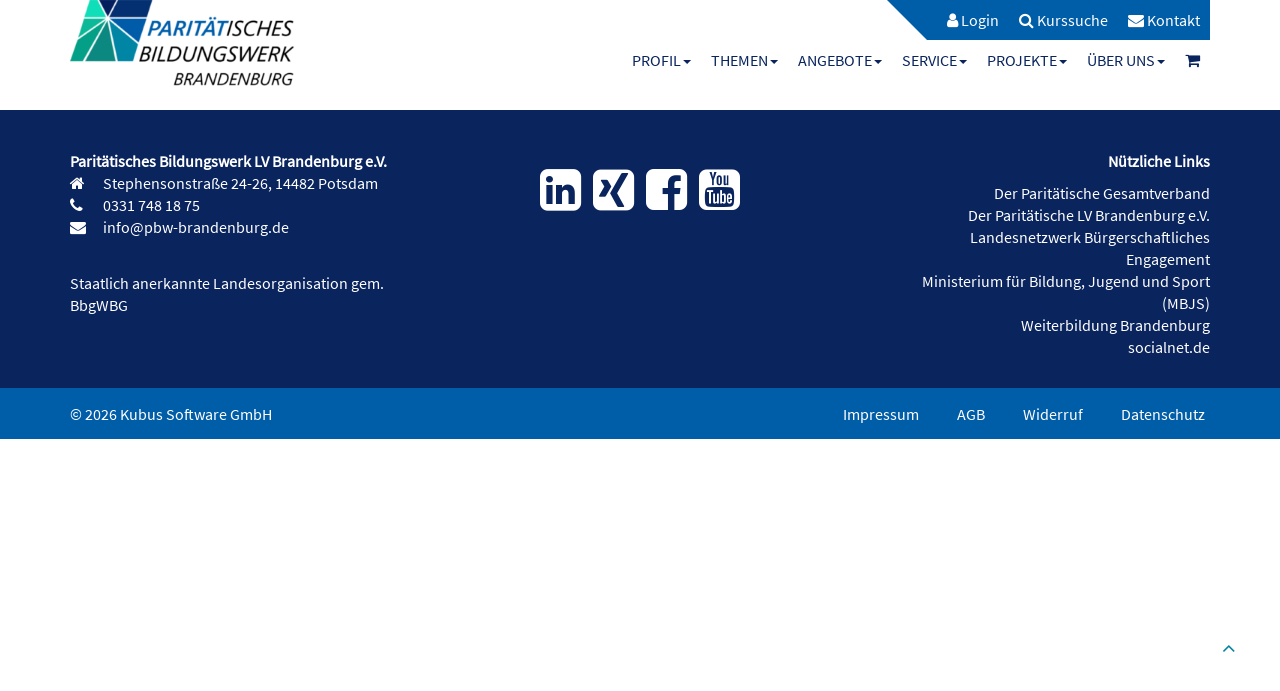

--- FILE ---
content_type: text/html; charset=UTF-8
request_url: https://www.pbw-brandenburg.de/tag/bildung/
body_size: 9316
content:

<!DOCTYPE html>
<html dir="ltr" lang="de" prefix="og: https://ogp.me/ns#" class="no-js no-svg">
<head>
	
<!-- Google tag (gtag.js) 
<script async src="https://www.googletagmanager.com/gtag/js?id=G-3ZZW38YQ9J"></script>
<script>
  window.dataLayer = window.dataLayer || [];
  function gtag(){dataLayer.push(arguments);}
  gtag('js', new Date());

  gtag('config', 'G-3ZZW38YQ9J');
</script>-->

	
    <meta charset="UTF-8">
    <meta name="viewport" content="width=device-width, initial-scale=1">
    <meta name="keywords" content="Weiterbildung, Fortbildung, Pflege, Eingliederungshilfe, Jugendhilfe, Kita, Sozialarbeit, Management, Brandenburg, Paritätisches Bildungswerk, Erwachsenenbildung, Berufsbildung, Sozialwirtschaft, E-Learning, Lernplattform">
    <meta name="description" content="Weiterbildungsprogramm des Paritätischen Bildungswerkes Brandenburg">
    <title>Paritätisches Bildungswerk Brandenburg</title>
   
		<!-- All in One SEO 4.9.3 - aioseo.com -->
	<meta name="robots" content="max-image-preview:large" />
	<meta name="google-site-verification" content="ON32YHmokQG3u4XiuNqJu6Ks83zqQ1GSYQEsFEXZ4co" />
	<link rel="canonical" href="https://www.pbw-brandenburg.de/tag/bildung/" />
	<meta name="generator" content="All in One SEO (AIOSEO) 4.9.3" />
		<script type="application/ld+json" class="aioseo-schema">
			{"@context":"https:\/\/schema.org","@graph":[{"@type":"BreadcrumbList","@id":"https:\/\/www.pbw-brandenburg.de\/tag\/bildung\/#breadcrumblist","itemListElement":[{"@type":"ListItem","@id":"https:\/\/www.pbw-brandenburg.de#listItem","position":1,"name":"Home","item":"https:\/\/www.pbw-brandenburg.de","nextItem":{"@type":"ListItem","@id":"https:\/\/www.pbw-brandenburg.de\/tag\/bildung\/#listItem","name":"Bildung"}},{"@type":"ListItem","@id":"https:\/\/www.pbw-brandenburg.de\/tag\/bildung\/#listItem","position":2,"name":"Bildung","previousItem":{"@type":"ListItem","@id":"https:\/\/www.pbw-brandenburg.de#listItem","name":"Home"}}]},{"@type":"CollectionPage","@id":"https:\/\/www.pbw-brandenburg.de\/tag\/bildung\/#collectionpage","url":"https:\/\/www.pbw-brandenburg.de\/tag\/bildung\/","name":"Bildung - Parit\u00e4tisches Bildungswerk Brandenburg","inLanguage":"de-DE","isPartOf":{"@id":"https:\/\/www.pbw-brandenburg.de\/#website"},"breadcrumb":{"@id":"https:\/\/www.pbw-brandenburg.de\/tag\/bildung\/#breadcrumblist"}},{"@type":"Organization","@id":"https:\/\/www.pbw-brandenburg.de\/#organization","name":"Parit\u00e4tisches Bildungswerk LV Brandenburg e.V.","description":"Fort- und Weiterbildung f\u00fcr Fach- und F\u00fchrungskr\u00e4fte","url":"https:\/\/www.pbw-brandenburg.de\/","email":"info@pbw-brandenburg.de","telephone":"+493317481875","logo":{"@type":"ImageObject","url":"https:\/\/www.pbw-brandenburg.de\/wp-content\/uploads\/2021\/08\/PBW_Logo_neu_t.png","@id":"https:\/\/www.pbw-brandenburg.de\/tag\/bildung\/#organizationLogo","width":300,"height":146,"caption":"Parit\u00e4tisches Bildungswerk LV Brandenburg e.V."},"image":{"@id":"https:\/\/www.pbw-brandenburg.de\/tag\/bildung\/#organizationLogo"},"sameAs":["https:\/\/www.facebook.com\/PBWBrandenburg","https:\/\/www.youtube.com\/@paritatischesbildungswerkb9818","https:\/\/www.linkedin.com\/company\/pbwbrandenburg\/mycompany\/","https:\/\/de.wikipedia.org\/wiki\/Parit\u00e4tisches_Bildungswerk"]},{"@type":"WebSite","@id":"https:\/\/www.pbw-brandenburg.de\/#website","url":"https:\/\/www.pbw-brandenburg.de\/","name":"Parit\u00e4tisches Bildungswerk Brandenburg","alternateName":"PBW","description":"Fort- und Weiterbildung f\u00fcr Fach- und F\u00fchrungskr\u00e4fte","inLanguage":"de-DE","publisher":{"@id":"https:\/\/www.pbw-brandenburg.de\/#organization"}}]}
		</script>
		<!-- All in One SEO -->

<link rel="alternate" type="application/rss+xml" title="Paritätisches Bildungswerk Brandenburg &raquo; Bildung Schlagwort-Feed" href="https://www.pbw-brandenburg.de/tag/bildung/feed/" />
<style id='wp-img-auto-sizes-contain-inline-css' type='text/css'>
img:is([sizes=auto i],[sizes^="auto," i]){contain-intrinsic-size:3000px 1500px}
/*# sourceURL=wp-img-auto-sizes-contain-inline-css */
</style>
<style id='wp-block-library-inline-css' type='text/css'>
:root{--wp-block-synced-color:#7a00df;--wp-block-synced-color--rgb:122,0,223;--wp-bound-block-color:var(--wp-block-synced-color);--wp-editor-canvas-background:#ddd;--wp-admin-theme-color:#007cba;--wp-admin-theme-color--rgb:0,124,186;--wp-admin-theme-color-darker-10:#006ba1;--wp-admin-theme-color-darker-10--rgb:0,107,160.5;--wp-admin-theme-color-darker-20:#005a87;--wp-admin-theme-color-darker-20--rgb:0,90,135;--wp-admin-border-width-focus:2px}@media (min-resolution:192dpi){:root{--wp-admin-border-width-focus:1.5px}}.wp-element-button{cursor:pointer}:root .has-very-light-gray-background-color{background-color:#eee}:root .has-very-dark-gray-background-color{background-color:#313131}:root .has-very-light-gray-color{color:#eee}:root .has-very-dark-gray-color{color:#313131}:root .has-vivid-green-cyan-to-vivid-cyan-blue-gradient-background{background:linear-gradient(135deg,#00d084,#0693e3)}:root .has-purple-crush-gradient-background{background:linear-gradient(135deg,#34e2e4,#4721fb 50%,#ab1dfe)}:root .has-hazy-dawn-gradient-background{background:linear-gradient(135deg,#faaca8,#dad0ec)}:root .has-subdued-olive-gradient-background{background:linear-gradient(135deg,#fafae1,#67a671)}:root .has-atomic-cream-gradient-background{background:linear-gradient(135deg,#fdd79a,#004a59)}:root .has-nightshade-gradient-background{background:linear-gradient(135deg,#330968,#31cdcf)}:root .has-midnight-gradient-background{background:linear-gradient(135deg,#020381,#2874fc)}:root{--wp--preset--font-size--normal:16px;--wp--preset--font-size--huge:42px}.has-regular-font-size{font-size:1em}.has-larger-font-size{font-size:2.625em}.has-normal-font-size{font-size:var(--wp--preset--font-size--normal)}.has-huge-font-size{font-size:var(--wp--preset--font-size--huge)}.has-text-align-center{text-align:center}.has-text-align-left{text-align:left}.has-text-align-right{text-align:right}.has-fit-text{white-space:nowrap!important}#end-resizable-editor-section{display:none}.aligncenter{clear:both}.items-justified-left{justify-content:flex-start}.items-justified-center{justify-content:center}.items-justified-right{justify-content:flex-end}.items-justified-space-between{justify-content:space-between}.screen-reader-text{border:0;clip-path:inset(50%);height:1px;margin:-1px;overflow:hidden;padding:0;position:absolute;width:1px;word-wrap:normal!important}.screen-reader-text:focus{background-color:#ddd;clip-path:none;color:#444;display:block;font-size:1em;height:auto;left:5px;line-height:normal;padding:15px 23px 14px;text-decoration:none;top:5px;width:auto;z-index:100000}html :where(.has-border-color){border-style:solid}html :where([style*=border-top-color]){border-top-style:solid}html :where([style*=border-right-color]){border-right-style:solid}html :where([style*=border-bottom-color]){border-bottom-style:solid}html :where([style*=border-left-color]){border-left-style:solid}html :where([style*=border-width]){border-style:solid}html :where([style*=border-top-width]){border-top-style:solid}html :where([style*=border-right-width]){border-right-style:solid}html :where([style*=border-bottom-width]){border-bottom-style:solid}html :where([style*=border-left-width]){border-left-style:solid}html :where(img[class*=wp-image-]){height:auto;max-width:100%}:where(figure){margin:0 0 1em}html :where(.is-position-sticky){--wp-admin--admin-bar--position-offset:var(--wp-admin--admin-bar--height,0px)}@media screen and (max-width:600px){html :where(.is-position-sticky){--wp-admin--admin-bar--position-offset:0px}}

/*# sourceURL=wp-block-library-inline-css */
</style><style id='global-styles-inline-css' type='text/css'>
:root{--wp--preset--aspect-ratio--square: 1;--wp--preset--aspect-ratio--4-3: 4/3;--wp--preset--aspect-ratio--3-4: 3/4;--wp--preset--aspect-ratio--3-2: 3/2;--wp--preset--aspect-ratio--2-3: 2/3;--wp--preset--aspect-ratio--16-9: 16/9;--wp--preset--aspect-ratio--9-16: 9/16;--wp--preset--color--black: #000000;--wp--preset--color--cyan-bluish-gray: #abb8c3;--wp--preset--color--white: #ffffff;--wp--preset--color--pale-pink: #f78da7;--wp--preset--color--vivid-red: #cf2e2e;--wp--preset--color--luminous-vivid-orange: #ff6900;--wp--preset--color--luminous-vivid-amber: #fcb900;--wp--preset--color--light-green-cyan: #7bdcb5;--wp--preset--color--vivid-green-cyan: #00d084;--wp--preset--color--pale-cyan-blue: #8ed1fc;--wp--preset--color--vivid-cyan-blue: #0693e3;--wp--preset--color--vivid-purple: #9b51e0;--wp--preset--gradient--vivid-cyan-blue-to-vivid-purple: linear-gradient(135deg,rgb(6,147,227) 0%,rgb(155,81,224) 100%);--wp--preset--gradient--light-green-cyan-to-vivid-green-cyan: linear-gradient(135deg,rgb(122,220,180) 0%,rgb(0,208,130) 100%);--wp--preset--gradient--luminous-vivid-amber-to-luminous-vivid-orange: linear-gradient(135deg,rgb(252,185,0) 0%,rgb(255,105,0) 100%);--wp--preset--gradient--luminous-vivid-orange-to-vivid-red: linear-gradient(135deg,rgb(255,105,0) 0%,rgb(207,46,46) 100%);--wp--preset--gradient--very-light-gray-to-cyan-bluish-gray: linear-gradient(135deg,rgb(238,238,238) 0%,rgb(169,184,195) 100%);--wp--preset--gradient--cool-to-warm-spectrum: linear-gradient(135deg,rgb(74,234,220) 0%,rgb(151,120,209) 20%,rgb(207,42,186) 40%,rgb(238,44,130) 60%,rgb(251,105,98) 80%,rgb(254,248,76) 100%);--wp--preset--gradient--blush-light-purple: linear-gradient(135deg,rgb(255,206,236) 0%,rgb(152,150,240) 100%);--wp--preset--gradient--blush-bordeaux: linear-gradient(135deg,rgb(254,205,165) 0%,rgb(254,45,45) 50%,rgb(107,0,62) 100%);--wp--preset--gradient--luminous-dusk: linear-gradient(135deg,rgb(255,203,112) 0%,rgb(199,81,192) 50%,rgb(65,88,208) 100%);--wp--preset--gradient--pale-ocean: linear-gradient(135deg,rgb(255,245,203) 0%,rgb(182,227,212) 50%,rgb(51,167,181) 100%);--wp--preset--gradient--electric-grass: linear-gradient(135deg,rgb(202,248,128) 0%,rgb(113,206,126) 100%);--wp--preset--gradient--midnight: linear-gradient(135deg,rgb(2,3,129) 0%,rgb(40,116,252) 100%);--wp--preset--font-size--small: 13px;--wp--preset--font-size--medium: 20px;--wp--preset--font-size--large: 36px;--wp--preset--font-size--x-large: 42px;--wp--preset--spacing--20: 0.44rem;--wp--preset--spacing--30: 0.67rem;--wp--preset--spacing--40: 1rem;--wp--preset--spacing--50: 1.5rem;--wp--preset--spacing--60: 2.25rem;--wp--preset--spacing--70: 3.38rem;--wp--preset--spacing--80: 5.06rem;--wp--preset--shadow--natural: 6px 6px 9px rgba(0, 0, 0, 0.2);--wp--preset--shadow--deep: 12px 12px 50px rgba(0, 0, 0, 0.4);--wp--preset--shadow--sharp: 6px 6px 0px rgba(0, 0, 0, 0.2);--wp--preset--shadow--outlined: 6px 6px 0px -3px rgb(255, 255, 255), 6px 6px rgb(0, 0, 0);--wp--preset--shadow--crisp: 6px 6px 0px rgb(0, 0, 0);}:where(.is-layout-flex){gap: 0.5em;}:where(.is-layout-grid){gap: 0.5em;}body .is-layout-flex{display: flex;}.is-layout-flex{flex-wrap: wrap;align-items: center;}.is-layout-flex > :is(*, div){margin: 0;}body .is-layout-grid{display: grid;}.is-layout-grid > :is(*, div){margin: 0;}:where(.wp-block-columns.is-layout-flex){gap: 2em;}:where(.wp-block-columns.is-layout-grid){gap: 2em;}:where(.wp-block-post-template.is-layout-flex){gap: 1.25em;}:where(.wp-block-post-template.is-layout-grid){gap: 1.25em;}.has-black-color{color: var(--wp--preset--color--black) !important;}.has-cyan-bluish-gray-color{color: var(--wp--preset--color--cyan-bluish-gray) !important;}.has-white-color{color: var(--wp--preset--color--white) !important;}.has-pale-pink-color{color: var(--wp--preset--color--pale-pink) !important;}.has-vivid-red-color{color: var(--wp--preset--color--vivid-red) !important;}.has-luminous-vivid-orange-color{color: var(--wp--preset--color--luminous-vivid-orange) !important;}.has-luminous-vivid-amber-color{color: var(--wp--preset--color--luminous-vivid-amber) !important;}.has-light-green-cyan-color{color: var(--wp--preset--color--light-green-cyan) !important;}.has-vivid-green-cyan-color{color: var(--wp--preset--color--vivid-green-cyan) !important;}.has-pale-cyan-blue-color{color: var(--wp--preset--color--pale-cyan-blue) !important;}.has-vivid-cyan-blue-color{color: var(--wp--preset--color--vivid-cyan-blue) !important;}.has-vivid-purple-color{color: var(--wp--preset--color--vivid-purple) !important;}.has-black-background-color{background-color: var(--wp--preset--color--black) !important;}.has-cyan-bluish-gray-background-color{background-color: var(--wp--preset--color--cyan-bluish-gray) !important;}.has-white-background-color{background-color: var(--wp--preset--color--white) !important;}.has-pale-pink-background-color{background-color: var(--wp--preset--color--pale-pink) !important;}.has-vivid-red-background-color{background-color: var(--wp--preset--color--vivid-red) !important;}.has-luminous-vivid-orange-background-color{background-color: var(--wp--preset--color--luminous-vivid-orange) !important;}.has-luminous-vivid-amber-background-color{background-color: var(--wp--preset--color--luminous-vivid-amber) !important;}.has-light-green-cyan-background-color{background-color: var(--wp--preset--color--light-green-cyan) !important;}.has-vivid-green-cyan-background-color{background-color: var(--wp--preset--color--vivid-green-cyan) !important;}.has-pale-cyan-blue-background-color{background-color: var(--wp--preset--color--pale-cyan-blue) !important;}.has-vivid-cyan-blue-background-color{background-color: var(--wp--preset--color--vivid-cyan-blue) !important;}.has-vivid-purple-background-color{background-color: var(--wp--preset--color--vivid-purple) !important;}.has-black-border-color{border-color: var(--wp--preset--color--black) !important;}.has-cyan-bluish-gray-border-color{border-color: var(--wp--preset--color--cyan-bluish-gray) !important;}.has-white-border-color{border-color: var(--wp--preset--color--white) !important;}.has-pale-pink-border-color{border-color: var(--wp--preset--color--pale-pink) !important;}.has-vivid-red-border-color{border-color: var(--wp--preset--color--vivid-red) !important;}.has-luminous-vivid-orange-border-color{border-color: var(--wp--preset--color--luminous-vivid-orange) !important;}.has-luminous-vivid-amber-border-color{border-color: var(--wp--preset--color--luminous-vivid-amber) !important;}.has-light-green-cyan-border-color{border-color: var(--wp--preset--color--light-green-cyan) !important;}.has-vivid-green-cyan-border-color{border-color: var(--wp--preset--color--vivid-green-cyan) !important;}.has-pale-cyan-blue-border-color{border-color: var(--wp--preset--color--pale-cyan-blue) !important;}.has-vivid-cyan-blue-border-color{border-color: var(--wp--preset--color--vivid-cyan-blue) !important;}.has-vivid-purple-border-color{border-color: var(--wp--preset--color--vivid-purple) !important;}.has-vivid-cyan-blue-to-vivid-purple-gradient-background{background: var(--wp--preset--gradient--vivid-cyan-blue-to-vivid-purple) !important;}.has-light-green-cyan-to-vivid-green-cyan-gradient-background{background: var(--wp--preset--gradient--light-green-cyan-to-vivid-green-cyan) !important;}.has-luminous-vivid-amber-to-luminous-vivid-orange-gradient-background{background: var(--wp--preset--gradient--luminous-vivid-amber-to-luminous-vivid-orange) !important;}.has-luminous-vivid-orange-to-vivid-red-gradient-background{background: var(--wp--preset--gradient--luminous-vivid-orange-to-vivid-red) !important;}.has-very-light-gray-to-cyan-bluish-gray-gradient-background{background: var(--wp--preset--gradient--very-light-gray-to-cyan-bluish-gray) !important;}.has-cool-to-warm-spectrum-gradient-background{background: var(--wp--preset--gradient--cool-to-warm-spectrum) !important;}.has-blush-light-purple-gradient-background{background: var(--wp--preset--gradient--blush-light-purple) !important;}.has-blush-bordeaux-gradient-background{background: var(--wp--preset--gradient--blush-bordeaux) !important;}.has-luminous-dusk-gradient-background{background: var(--wp--preset--gradient--luminous-dusk) !important;}.has-pale-ocean-gradient-background{background: var(--wp--preset--gradient--pale-ocean) !important;}.has-electric-grass-gradient-background{background: var(--wp--preset--gradient--electric-grass) !important;}.has-midnight-gradient-background{background: var(--wp--preset--gradient--midnight) !important;}.has-small-font-size{font-size: var(--wp--preset--font-size--small) !important;}.has-medium-font-size{font-size: var(--wp--preset--font-size--medium) !important;}.has-large-font-size{font-size: var(--wp--preset--font-size--large) !important;}.has-x-large-font-size{font-size: var(--wp--preset--font-size--x-large) !important;}
/*# sourceURL=global-styles-inline-css */
</style>

<style id='classic-theme-styles-inline-css' type='text/css'>
/*! This file is auto-generated */
.wp-block-button__link{color:#fff;background-color:#32373c;border-radius:9999px;box-shadow:none;text-decoration:none;padding:calc(.667em + 2px) calc(1.333em + 2px);font-size:1.125em}.wp-block-file__button{background:#32373c;color:#fff;text-decoration:none}
/*# sourceURL=/wp-includes/css/classic-themes.min.css */
</style>
<link rel='stylesheet' id='contact-form-7-css' href='https://www.pbw-brandenburg.de/wp-content/plugins/contact-form-7/includes/css/styles.css?ver=6.1.4' type='text/css' media='all' />
<link rel='stylesheet' id='wp-show-posts-css' href='https://www.pbw-brandenburg.de/wp-content/plugins/wp-show-posts/css/wp-show-posts-min.css?ver=1.1.6' type='text/css' media='all' />
<link rel='stylesheet' id='catf-dg-datatables-css' href='https://www.pbw-brandenburg.de/wp-content/plugins/catfolders-document-gallery/assets/css/dataTables/jquery.dataTables.min.css?ver=2.0.4' type='text/css' media='all' />
<link rel='stylesheet' id='catf-dg-frontend-css' href='https://www.pbw-brandenburg.de/wp-content/plugins/catfolders-document-gallery/assets/css/styles.min.css?ver=2.0.4' type='text/css' media='all' />
<link rel='stylesheet' id='catf-dg-datatables-responsive-css' href='https://www.pbw-brandenburg.de/wp-content/plugins/catfolders-document-gallery/assets/css/dataTables/responsive.dataTables.min.css?ver=2.0.4' type='text/css' media='all' />
<link rel='stylesheet' id='font-awesome-css' href='https://www.pbw-brandenburg.de/wp-content/themes/Weser/assets/font-awesome/css/font-awesome.min.css?ver=6.9' type='text/css' media='all' />
<link rel='stylesheet' id='bootstrap-css' href='https://www.pbw-brandenburg.de/wp-content/themes/Weser/assets/bootstrap/css/bootstrap.min.css?ver=6.9' type='text/css' media='all' />
<link rel='stylesheet' id='style-css' href='https://www.pbw-brandenburg.de/wp-content/themes/Weser/style.css?ver=6.9' type='text/css' media='all' />
<!--n2css--><!--n2js--><script type="text/javascript" src="https://www.pbw-brandenburg.de/wp-includes/js/jquery/jquery.min.js?ver=3.7.1" id="jquery-core-js"></script>
<script type="text/javascript" src="https://www.pbw-brandenburg.de/wp-includes/js/jquery/jquery-migrate.min.js?ver=3.4.1" id="jquery-migrate-js"></script>
<script type="text/javascript" src="https://www.pbw-brandenburg.de/wp-content/themes/Weser/assets/bootstrap/js/bootstrap.min.js?ver=6.9" id="bootstrap-js"></script>
<script type="text/javascript" src="https://www.pbw-brandenburg.de/wp-content/themes/Weser/assets/js/layout.js?ver=6.9" id="layout-js"></script>
<script type="text/javascript" src="https://www.pbw-brandenburg.de/wp-content/kuferweb/webbasys/functions.js?ver=6.9" id="functions-js"></script>
<link rel="https://api.w.org/" href="https://www.pbw-brandenburg.de/wp-json/" /><link rel="alternate" title="JSON" type="application/json" href="https://www.pbw-brandenburg.de/wp-json/wp/v2/tags/33" /><link rel="EditURI" type="application/rsd+xml" title="RSD" href="https://www.pbw-brandenburg.de/xmlrpc.php?rsd" />
<meta name="generator" content="WordPress 6.9" />
<link rel="preload" href="https://www.pbw-brandenburg.de/wp-content/plugins/catfolders-document-gallery/assets/css/styles.min.css" as="style" onload="this.onload=null;this.rel='stylesheet'"><noscript><link rel="stylesheet" href="https://www.pbw-brandenburg.de/wp-content/plugins/catfolders-document-gallery/assets/css/styles.min.css"></noscript><link rel="icon" href="https://www.pbw-brandenburg.de/wp-content/uploads/2019/09/cropped-PBW_Logo_final_1_bildmarke_web_Zeichenfläche-1_Zeichenfläche-1-32x32.png" sizes="32x32" />
<link rel="icon" href="https://www.pbw-brandenburg.de/wp-content/uploads/2019/09/cropped-PBW_Logo_final_1_bildmarke_web_Zeichenfläche-1_Zeichenfläche-1-192x192.png" sizes="192x192" />
<link rel="apple-touch-icon" href="https://www.pbw-brandenburg.de/wp-content/uploads/2019/09/cropped-PBW_Logo_final_1_bildmarke_web_Zeichenfläche-1_Zeichenfläche-1-180x180.png" />
<meta name="msapplication-TileImage" content="https://www.pbw-brandenburg.de/wp-content/uploads/2019/09/cropped-PBW_Logo_final_1_bildmarke_web_Zeichenfläche-1_Zeichenfläche-1-270x270.png" />
		<style type="text/css" id="wp-custom-css">
			.social-media-bar {
  display: flex;
  justify-content: center;
  gap: 10px;
  padding: 10px;
  background-color: transparent; /* Transparenter Hintergrund */
}

.social-icon {
  padding: 6px 6px;
  color: white;
  text-decoration: none;
  border-radius: 5px;
  font-weight: bold;
  transition: background-color 0.3s ease;
}

.social-icon:hover {
  opacity: 0.8;
}		</style>
			<link rel='stylesheet' href='https://pbw-brandenburg.de/wp-content/themes/Weser/print.css' type='text/css' media='print' />
</head>
<body class="archive tag tag-bildung tag-33 wp-custom-logo wp-theme-Weser">
    <header id="header">
        <div class="container">
            <div class="row">
                <div class="col-xs-12 col-sm-12 col-md-4">
                    <div id="logo">
                                                    <a href="https://www.pbw-brandenburg.de/" class="custom-logo-link" rel="home"><img width="300" height="146" src="https://www.pbw-brandenburg.de/wp-content/uploads/2021/08/PBW_Logo_neu_t.png" class="custom-logo" alt="Paritätisches Bildungswerk LV Brandenburg e.V." decoding="async" /></a>                                            </div>
                </div>
                <div class="col-md-8 hidden-xs hidden-sm">
                    <div id="header-menu" class="headerMenu clearfix">
                        <ul id="menu-top-navigation" class="nav navbar-nav mainColor navbar-right"><li  class="kw-menu-item menu-item menu-item-top-level" role="menuitem" aria-haspopup="true"><div class='hauptseite_ohnestatus'>

  <a href="/login/">
    <i class="fa fa-user" aria-hidden="true"></i> Login
  </a>
 </div>

</li>
<li  class="menu-item menu-item-top-level" role="menuitem" aria-haspopup="true"><a class='menu-item-link'  title="				Suche		" href="https://www.pbw-brandenburg.de/suche/"><i class="fa fa-search"></i>		 Kurssuche</a> </li>
<li  class="menu-item menu-item-top-level" role="menuitem" aria-haspopup="true"><a class='menu-item-link'  title="						" href="https://www.pbw-brandenburg.de/kontakt/"><i class="fa fa-envelope"></i>		 Kontakt</a> </li>
<li  class="kw-menu-item hidden-lg hidden-md menu-item menu-item-top-level" role="menuitem" aria-haspopup="true"><a class="fa fa-shopping-cart fa-2x keinKurs" aria-hidden="true" title="Es befinden sich keine Kurse in Ihren Buchungen"></a>
</li>
</ul>                    </div>
                    <div id="main-menu" class="clearfix">
                        <ul class="nav navbar-nav navbar-right">
                            <li  class="menu-item menu-item-top-level menu-item-has-children" role="menuitem" aria-haspopup="true"><a class='menu-item-link'  href="https://www.pbw-brandenburg.de/zertifikatskurse/">  PROFIL</a> 
<ul class="sub-menu sub-menu-level-1" role="menu" aria-hidden="true">
<li  class="menu-item menu-item-level-2" role="menuitem" aria-haspopup="true"><a class='menu-item-link'  href="https://www.pbw-brandenburg.de/fuehrungskraft-in-der-sozialwirtschaft/">  Karrieren als Führungskraft in der Sozialwirtschaft</a> </li>
<li  class="menu-item menu-item-level-2" role="menuitem" aria-haspopup="true"><a class='menu-item-link'  href="https://www.pbw-brandenburg.de/einrichtungsleitung-in-brandenburg/">  Aufstieg zur Einrichtungsleitung</a> </li>
<li  class="menu-item menu-item-level-2" role="menuitem" aria-haspopup="true"><a class='menu-item-link'  href="https://www.pbw-brandenburg.de/pflegedienstleitung-in-brandenburg-lehrgang-mit-zertifikat/">  Aufstieg zur Pflegedienstleitung</a> </li>
<li  class="menu-item menu-item-level-2" role="menuitem" aria-haspopup="true"><a class='menu-item-link'  href="https://www.pbw-brandenburg.de/sozialmanagerin-in-brandenburg-lehrgang-mit-zertifikat/">  Aufstieg als Sozialmanager:in</a> </li>
<li  class="menu-item menu-item-level-2" role="menuitem" aria-haspopup="true"><a class='menu-item-link'  href="https://www.pbw-brandenburg.de/fachkarriere-in-der-sozialwirtschaft/">  Fachkarrieren in der Sozialwirtschaft</a> </li>
<li  class="menu-item menu-item-level-2" role="menuitem" aria-haspopup="true"><a class='menu-item-link'  href="https://www.pbw-brandenburg.de/fachbetreuer-autismus-lehrgang-mit-zertifikat-in-brandenburg/">  Qualifikation als Fachbetreuer:in Autismus</a> </li>
<li  class="menu-item menu-item-level-2" role="menuitem" aria-haspopup="true"><a class='menu-item-link'  href="https://www.pbw-brandenburg.de/qualitaetsmanagementbeauftragter-sozial-gesundheitswesen-in-brandenburg-lehrgang-mit-zertifikat/">  Qualifikation als Qualitätsmanagementbeauftragte:r</a> </li>
<li  class="menu-item menu-item-level-2" role="menuitem" aria-haspopup="true"><a class='menu-item-link'  href="https://www.pbw-brandenburg.de/suchthelfer-brandenburg-lehrgang-mit-zertifikat/">  Qualifikation als Suchthelfer:in</a> </li>
<li  class="menu-item menu-item-level-2" role="menuitem" aria-haspopup="true"><a class='menu-item-link'  href="https://www.pbw-brandenburg.de/personalentwicklung-gegen-fachkraeftemangel-in-brandenburg/">  Fachkräftemangel aktiv begegnen – Personalentwicklung für Träger</a> </li>
<li  class="menu-item menu-item-level-2" role="menuitem" aria-haspopup="true"><a class='menu-item-link'  href="https://www.pbw-brandenburg.de/fachkraft-eingliederungshilfe-in-brandenburg-lehrgang-mit-zertifikat/">  Quereinstieg als Fachkraft Eingliederungshilfe</a> </li>
<li  class="menu-item menu-item-level-2" role="menuitem" aria-haspopup="true"><a class='menu-item-link'  href="https://www.pbw-brandenburg.de/grundlagen-der-sozialen-arbeit-in-brandenburg-lehrgang-mit-zertifikat/">  Quereinstieg mit Grundlagen der Sozialen Arbeit</a> </li>
</ul>
</li>
<li  class="menu-item menu-item-top-level menu-item-has-children" role="menuitem" aria-haspopup="true"><a class='menu-item-link'  title="						" href="https://www.pbw-brandenburg.de/bildungsangebote/">				 		 THEMEN</a> 
<ul class="sub-menu sub-menu-level-1" role="menu" aria-hidden="true">
<li  class="menu-item menu-item-level-2" role="menuitem" aria-haspopup="true"><a class='menu-item-link'  href="https://www.pbw-brandenburg.de/programm/">  Gesamtübersicht Bildungsangebote</a> </li>
<li  class="menu-item menu-item-level-2" role="menuitem" aria-haspopup="true"><a class='menu-item-link'  title="						" href="https://www.pbw-brandenburg.de/management/">				 		 Management &#038; Führung</a> </li>
<li  class="menu-item menu-item-level-2" role="menuitem" aria-haspopup="true"><a class='menu-item-link'  href="https://www.pbw-brandenburg.de/personal-und-weiterbildung/">  Personal &#038; Weiterbildung</a> </li>
<li  class="menu-item menu-item-level-2" role="menuitem" aria-haspopup="true"><a class='menu-item-link'  href="https://www.pbw-brandenburg.de/gesundheitsfoerderung/">  Gesundheitsförderung &#038; Gesundheitsmanagement</a> </li>
<li  class="menu-item menu-item-level-2" role="menuitem" aria-haspopup="true"><a class='menu-item-link'  title="						" href="https://www.pbw-brandenburg.de/fachthemen/">				 		 Arbeitsfelder übergreifende Themen</a> </li>
<li  class="menu-item menu-item-level-2" role="menuitem" aria-haspopup="true"><a class='menu-item-link'  title="						" href="https://www.pbw-brandenburg.de/pflege/">				 		 Arbeitsfeld Pflege</a> </li>
<li  class="menu-item menu-item-level-2" role="menuitem" aria-haspopup="true"><a class='menu-item-link'  href="https://www.pbw-brandenburg.de/behinderungundteilhabe/">  Arbeitsfeld Behinderung &#038; Teilhabe</a> </li>
<li  class="menu-item menu-item-level-2" role="menuitem" aria-haspopup="true"><a class='menu-item-link'  title="						" href="https://www.pbw-brandenburg.de/paedagogik/">				 		 Arbeitsfeld Erziehung &#038; Pädagogik</a> </li>
<li  class="menu-item menu-item-level-2" role="menuitem" aria-haspopup="true"><a class='menu-item-link'  title="						" href="https://www.pbw-brandenburg.de/psychosozialearbeit/">				 		 Psychosoziale Arbeitsfelder</a> </li>
<li  class="menu-item menu-item-level-2" role="menuitem" aria-haspopup="true"><a class='menu-item-link'  href="https://www.pbw-brandenburg.de/kompetenzen/">  Persönlichkeit, Kommunikation, Kompetenzen</a> </li>
</ul>
</li>
<li  class="menu-item menu-item-top-level menu-item-has-children" role="menuitem" aria-haspopup="true"><a class='menu-item-link'  href="https://www.pbw-brandenburg.de/?page_id=3066"> ANGEBOTE</a> 
<ul class="sub-menu sub-menu-level-1" role="menu" aria-hidden="true">
<li  class="menu-item menu-item-level-2" role="menuitem" aria-haspopup="true"><a class='menu-item-link'  href="https://www.pbw-brandenburg.de/zertifikatskurse/">  Lehrgänge</a> </li>
<li  class="menu-item menu-item-level-2" role="menuitem" aria-haspopup="true"><a class='menu-item-link'  href="https://www.pbw-brandenburg.de/e-learning/">  Kursmodule (Blended Learning)</a> </li>
<li  class="menu-item menu-item-level-2" role="menuitem" aria-haspopup="true"><a class='menu-item-link'  href="https://www.pbw-brandenburg.de/kurse/">  Kurse &#038; Seminare</a> </li>
<li  class="menu-item menu-item-level-2" role="menuitem" aria-haspopup="true"><a class='menu-item-link'  href="https://www.pbw-brandenburg.de/tagungen-konferenzen/">  Tagungen &#038; Konferenzen</a> </li>
<li  class="menu-item menu-item-level-2" role="menuitem" aria-haspopup="true"><a class='menu-item-link'  href="https://www.pbw-brandenburg.de/inhouse/">  Beratung, Inhouse &#038; maßgeschneiderte Angebote</a> </li>
<li  class="menu-item menu-item-level-2" role="menuitem" aria-haspopup="true"><a class='menu-item-link'  href="https://www.pbw-brandenburg.de/srh-fernhochschule/">  Berufsbegleitendes Studium</a> </li>
</ul>
</li>
<li  class="menu-item menu-item-top-level menu-item-has-children" role="menuitem" aria-haspopup="true"><a class='menu-item-link'  href="https://www.pbw-brandenburg.de/service/">  SERVICE</a> 
<ul class="sub-menu sub-menu-level-1" role="menu" aria-hidden="true">
<li  class="menu-item menu-item-level-2" role="menuitem" aria-haspopup="true"><a class='menu-item-link'  href="https://www.pbw-brandenburg.de/kurse-und-lehrgaenge-nach-termin-kalender/">  Terminübersicht</a> </li>
<li  class="menu-item menu-item-level-2" role="menuitem" aria-haspopup="true"><a class='menu-item-link'  href="https://www.pbw-brandenburg.de/kurse-und-lehrgaenge-schlagwortverzeichnis/">  Schlagwortverzeichnis</a> </li>
<li  class="menu-item menu-item-level-2" role="menuitem" aria-haspopup="true"><a class='menu-item-link'  href="https://www.pbw-brandenburg.de/lernplattform-und-blended-learning/">  Lernplattform und Blended Learning</a> </li>
<li  class="menu-item menu-item-level-2" role="menuitem" aria-haspopup="true"><a class='menu-item-link'  href="https://www.pbw-brandenburg.de/bildungsgutscheine/">  Weiterbildungsförderung</a> </li>
<li  class="menu-item menu-item-level-2" role="menuitem" aria-haspopup="true"><a class='menu-item-link'  href="https://www.pbw-brandenburg.de/anfahrt/">  Anfahrt</a> </li>
<li  class="menu-item menu-item-level-2" role="menuitem" aria-haspopup="true"><a class='menu-item-link'  href="https://www.pbw-brandenburg.de/infomaterialien/">  Infomaterialien</a> </li>
<li  class="menu-item menu-item-level-2" role="menuitem" aria-haspopup="true"><a class='menu-item-link'  href="https://www.pbw-brandenburg.de/newsletter/">  Newsletter abonnieren</a> </li>
<li  class="menu-item menu-item-level-2" role="menuitem" aria-haspopup="true"><a class='menu-item-link'  title="Weiterbildung in Brandenburg &#8211; der BLOG" href="https://www.pbw-brandenburg.de/news/">				 		 Blog: Weiterbildung in Brandenburg</a> </li>
</ul>
</li>
<li  class="menu-item menu-item-top-level menu-item-has-children" role="menuitem" aria-haspopup="true"><a class='menu-item-link'  href="https://www.pbw-brandenburg.de/?page_id=1640">  PROJEKTE</a> 
<ul class="sub-menu sub-menu-level-1" role="menu" aria-hidden="true">
<li  class="menu-item menu-item-level-2" role="menuitem" aria-haspopup="true"><a class='menu-item-link'  href="https://www.pbw-brandenburg.de/digitalcampus-brandenburg/">  DigitalCampus Brandenburg</a> </li>
<li  class="menu-item menu-item-level-2" role="menuitem" aria-haspopup="true"><a class='menu-item-link'  href="https://www.pbw-brandenburg.de/digitalisierung/">  Digitales Bildungsmanagement in der Sozialwirtschaft</a> </li>
<li  class="menu-item menu-item-level-2" role="menuitem" aria-haspopup="true"><a class='menu-item-link'  href="https://www.pbw-brandenburg.de/digi-mv/">  Digitale Mitgliederversammlung in Vereinen</a> </li>
<li  class="menu-item menu-item-level-2" role="menuitem" aria-haspopup="true"><a class='menu-item-link'  href="https://www.pbw-brandenburg.de/brandenburgische-vereinsakademie/">  Brandenburgische Vereinsakademie</a> </li>
<li  class="menu-item menu-item-level-2" role="menuitem" aria-haspopup="true"><a class='menu-item-link'  href="https://www.pbw-brandenburg.de/durchgefuehrte-projekte/">  Durchgeführte Projekte</a> </li>
</ul>
</li>
<li  class="menu-item menu-item-top-level menu-item-has-children" role="menuitem" aria-haspopup="true"><a class='menu-item-link'  title="						" href="https://www.pbw-brandenburg.de/?page_id=36">				 		 ÜBER UNS</a> 
<ul class="sub-menu sub-menu-level-1" role="menu" aria-hidden="true">
<li  class="menu-item menu-item-level-2" role="menuitem" aria-haspopup="true"><a class='menu-item-link'  title="						" href="https://www.pbw-brandenburg.de/bildungswerk/">				 		 Das Bildungswerk</a> </li>
<li  class="menu-item menu-item-level-2" role="menuitem" aria-haspopup="true"><a class='menu-item-link'  href="https://www.pbw-brandenburg.de/unser-bildungskonzept/">  Unser Bildungskonzept</a> </li>
<li  class="menu-item menu-item-level-2" role="menuitem" aria-haspopup="true"><a class='menu-item-link'  href="https://www.pbw-brandenburg.de/raeume/">  Unsere Räume</a> </li>
<li  class="menu-item menu-item-level-2" role="menuitem" aria-haspopup="true"><a class='menu-item-link'  href="https://www.pbw-brandenburg.de/team/">  Ansprechpartner</a> </li>
<li  class="menu-item menu-item-level-2" role="menuitem" aria-haspopup="true"><a class='menu-item-link'  href="https://www.pbw-brandenburg.de/mitglieder-und-partner/">  Mitglieder und Partner</a> </li>
<li  class="menu-item menu-item-level-2" role="menuitem" aria-haspopup="true"><a class='menu-item-link'  href="https://www.pbw-brandenburg.de/ausschreibungen-und-stellenangebote/">  Stellenangebote</a> </li>
</ul>
</li>
<li  class="kw-menu-item hidden-sm hidden-xs menu-item menu-item-top-level" role="menuitem" aria-haspopup="true"><a class="fa fa-shopping-cart fa-2x keinKurs" aria-hidden="true" title="Es befinden sich keine Kurse in Ihren Buchungen"></a>
</li>
                        </ul>
                        <ul class="visible-xs nav navbar-nav navbar-right">
                            <li id="menu-item-1195" class="menu-item menu-item-type-post_type menu-item-object-page menu-item-1195"><a href="https://www.pbw-brandenburg.de/impressum/" title="						">Impressum</a></li>
<li id="menu-item-1194" class="menu-item menu-item-type-post_type menu-item-object-page menu-item-1194"><a href="https://www.pbw-brandenburg.de/agb/" title="						">AGB</a></li>
<li id="menu-item-1193" class="menu-item menu-item-type-post_type menu-item-object-page menu-item-1193"><a href="https://www.pbw-brandenburg.de/widerruf/" title="						">Widerruf</a></li>
<li id="menu-item-1192" class="menu-item menu-item-type-post_type menu-item-object-page menu-item-privacy-policy menu-item-1192"><a rel="privacy-policy" href="https://www.pbw-brandenburg.de/datenschutz/" title="						">Datenschutz</a></li>
                        </ul>
                    </div>
                </div>
            </div>
        </div>
        <div class="container-fluid mainColor visible-xs visible-sm">
            <div class="container">
                <div class="row">
                        <div class="col-xs-9 col-sm-5">
                            <ul id="header-menu-xs" class="nav navbar-nav">
                                <li  class="kw-menu-item menu-item menu-item-top-level" role="menuitem" aria-haspopup="true"><div class='hauptseite_ohnestatus'>

  <a href="/login/">
    <i class="fa fa-user" aria-hidden="true"></i> Login
  </a>
 </div>

</li>
<li  class="menu-item menu-item-top-level" role="menuitem" aria-haspopup="true"><a class='menu-item-link'  title="				Suche		" href="https://www.pbw-brandenburg.de/suche/"><i class="fa fa-search"></i>		 Kurssuche</a> </li>
<li  class="menu-item menu-item-top-level" role="menuitem" aria-haspopup="true"><a class='menu-item-link'  title="						" href="https://www.pbw-brandenburg.de/kontakt/"><i class="fa fa-envelope"></i>		 Kontakt</a> </li>
<li  class="kw-menu-item hidden-lg hidden-md menu-item menu-item-top-level" role="menuitem" aria-haspopup="true"><a class="fa fa-shopping-cart fa-2x keinKurs" aria-hidden="true" title="Es befinden sich keine Kurse in Ihren Buchungen"></a>
</li>
                            </ul>
                        </div>
                        <div class="col-xs-3 col-sm-7">
                            <div class="navbar-header">
                                <button type="button" class="navbar-toggle collapsed" data-toggle="collapse" data-target="#navbar" aria-expanded="false" aria-controls="navbar">
                                    <i class="fa fa-bars fa-2x" aria-hidden="true"></i>
                                </button>
                            </div>
                        </div>
                        <div class="collapse navbar-collapse" id="navbar">
                            <div id="main-menu" class="clearfix">
                                <ul id="menu-hauptnavigation-1" class="nav navbar-nav navbar-right"><li  class="menu-item menu-item-top-level menu-item-has-children" role="menuitem" aria-haspopup="true"><a class='menu-item-link'  href="https://www.pbw-brandenburg.de/zertifikatskurse/">  PROFIL</a> 
<ul class="sub-menu sub-menu-level-1" role="menu" aria-hidden="true">
<li  class="menu-item menu-item-level-2" role="menuitem" aria-haspopup="true"><a class='menu-item-link'  href="https://www.pbw-brandenburg.de/fuehrungskraft-in-der-sozialwirtschaft/">  Karrieren als Führungskraft in der Sozialwirtschaft</a> </li>
<li  class="menu-item menu-item-level-2" role="menuitem" aria-haspopup="true"><a class='menu-item-link'  href="https://www.pbw-brandenburg.de/einrichtungsleitung-in-brandenburg/">  Aufstieg zur Einrichtungsleitung</a> </li>
<li  class="menu-item menu-item-level-2" role="menuitem" aria-haspopup="true"><a class='menu-item-link'  href="https://www.pbw-brandenburg.de/pflegedienstleitung-in-brandenburg-lehrgang-mit-zertifikat/">  Aufstieg zur Pflegedienstleitung</a> </li>
<li  class="menu-item menu-item-level-2" role="menuitem" aria-haspopup="true"><a class='menu-item-link'  href="https://www.pbw-brandenburg.de/sozialmanagerin-in-brandenburg-lehrgang-mit-zertifikat/">  Aufstieg als Sozialmanager:in</a> </li>
<li  class="menu-item menu-item-level-2" role="menuitem" aria-haspopup="true"><a class='menu-item-link'  href="https://www.pbw-brandenburg.de/fachkarriere-in-der-sozialwirtschaft/">  Fachkarrieren in der Sozialwirtschaft</a> </li>
<li  class="menu-item menu-item-level-2" role="menuitem" aria-haspopup="true"><a class='menu-item-link'  href="https://www.pbw-brandenburg.de/fachbetreuer-autismus-lehrgang-mit-zertifikat-in-brandenburg/">  Qualifikation als Fachbetreuer:in Autismus</a> </li>
<li  class="menu-item menu-item-level-2" role="menuitem" aria-haspopup="true"><a class='menu-item-link'  href="https://www.pbw-brandenburg.de/qualitaetsmanagementbeauftragter-sozial-gesundheitswesen-in-brandenburg-lehrgang-mit-zertifikat/">  Qualifikation als Qualitätsmanagementbeauftragte:r</a> </li>
<li  class="menu-item menu-item-level-2" role="menuitem" aria-haspopup="true"><a class='menu-item-link'  href="https://www.pbw-brandenburg.de/suchthelfer-brandenburg-lehrgang-mit-zertifikat/">  Qualifikation als Suchthelfer:in</a> </li>
<li  class="menu-item menu-item-level-2" role="menuitem" aria-haspopup="true"><a class='menu-item-link'  href="https://www.pbw-brandenburg.de/personalentwicklung-gegen-fachkraeftemangel-in-brandenburg/">  Fachkräftemangel aktiv begegnen – Personalentwicklung für Träger</a> </li>
<li  class="menu-item menu-item-level-2" role="menuitem" aria-haspopup="true"><a class='menu-item-link'  href="https://www.pbw-brandenburg.de/fachkraft-eingliederungshilfe-in-brandenburg-lehrgang-mit-zertifikat/">  Quereinstieg als Fachkraft Eingliederungshilfe</a> </li>
<li  class="menu-item menu-item-level-2" role="menuitem" aria-haspopup="true"><a class='menu-item-link'  href="https://www.pbw-brandenburg.de/grundlagen-der-sozialen-arbeit-in-brandenburg-lehrgang-mit-zertifikat/">  Quereinstieg mit Grundlagen der Sozialen Arbeit</a> </li>
</ul>
</li>
<li  class="menu-item menu-item-top-level menu-item-has-children" role="menuitem" aria-haspopup="true"><a class='menu-item-link'  title="						" href="https://www.pbw-brandenburg.de/bildungsangebote/">				 		 THEMEN</a> 
<ul class="sub-menu sub-menu-level-1" role="menu" aria-hidden="true">
<li  class="menu-item menu-item-level-2" role="menuitem" aria-haspopup="true"><a class='menu-item-link'  href="https://www.pbw-brandenburg.de/programm/">  Gesamtübersicht Bildungsangebote</a> </li>
<li  class="menu-item menu-item-level-2" role="menuitem" aria-haspopup="true"><a class='menu-item-link'  title="						" href="https://www.pbw-brandenburg.de/management/">				 		 Management &#038; Führung</a> </li>
<li  class="menu-item menu-item-level-2" role="menuitem" aria-haspopup="true"><a class='menu-item-link'  href="https://www.pbw-brandenburg.de/personal-und-weiterbildung/">  Personal &#038; Weiterbildung</a> </li>
<li  class="menu-item menu-item-level-2" role="menuitem" aria-haspopup="true"><a class='menu-item-link'  href="https://www.pbw-brandenburg.de/gesundheitsfoerderung/">  Gesundheitsförderung &#038; Gesundheitsmanagement</a> </li>
<li  class="menu-item menu-item-level-2" role="menuitem" aria-haspopup="true"><a class='menu-item-link'  title="						" href="https://www.pbw-brandenburg.de/fachthemen/">				 		 Arbeitsfelder übergreifende Themen</a> </li>
<li  class="menu-item menu-item-level-2" role="menuitem" aria-haspopup="true"><a class='menu-item-link'  title="						" href="https://www.pbw-brandenburg.de/pflege/">				 		 Arbeitsfeld Pflege</a> </li>
<li  class="menu-item menu-item-level-2" role="menuitem" aria-haspopup="true"><a class='menu-item-link'  href="https://www.pbw-brandenburg.de/behinderungundteilhabe/">  Arbeitsfeld Behinderung &#038; Teilhabe</a> </li>
<li  class="menu-item menu-item-level-2" role="menuitem" aria-haspopup="true"><a class='menu-item-link'  title="						" href="https://www.pbw-brandenburg.de/paedagogik/">				 		 Arbeitsfeld Erziehung &#038; Pädagogik</a> </li>
<li  class="menu-item menu-item-level-2" role="menuitem" aria-haspopup="true"><a class='menu-item-link'  title="						" href="https://www.pbw-brandenburg.de/psychosozialearbeit/">				 		 Psychosoziale Arbeitsfelder</a> </li>
<li  class="menu-item menu-item-level-2" role="menuitem" aria-haspopup="true"><a class='menu-item-link'  href="https://www.pbw-brandenburg.de/kompetenzen/">  Persönlichkeit, Kommunikation, Kompetenzen</a> </li>
</ul>
</li>
<li  class="menu-item menu-item-top-level menu-item-has-children" role="menuitem" aria-haspopup="true"><a class='menu-item-link'  href="https://www.pbw-brandenburg.de/?page_id=3066"> ANGEBOTE</a> 
<ul class="sub-menu sub-menu-level-1" role="menu" aria-hidden="true">
<li  class="menu-item menu-item-level-2" role="menuitem" aria-haspopup="true"><a class='menu-item-link'  href="https://www.pbw-brandenburg.de/zertifikatskurse/">  Lehrgänge</a> </li>
<li  class="menu-item menu-item-level-2" role="menuitem" aria-haspopup="true"><a class='menu-item-link'  href="https://www.pbw-brandenburg.de/e-learning/">  Kursmodule (Blended Learning)</a> </li>
<li  class="menu-item menu-item-level-2" role="menuitem" aria-haspopup="true"><a class='menu-item-link'  href="https://www.pbw-brandenburg.de/kurse/">  Kurse &#038; Seminare</a> </li>
<li  class="menu-item menu-item-level-2" role="menuitem" aria-haspopup="true"><a class='menu-item-link'  href="https://www.pbw-brandenburg.de/tagungen-konferenzen/">  Tagungen &#038; Konferenzen</a> </li>
<li  class="menu-item menu-item-level-2" role="menuitem" aria-haspopup="true"><a class='menu-item-link'  href="https://www.pbw-brandenburg.de/inhouse/">  Beratung, Inhouse &#038; maßgeschneiderte Angebote</a> </li>
<li  class="menu-item menu-item-level-2" role="menuitem" aria-haspopup="true"><a class='menu-item-link'  href="https://www.pbw-brandenburg.de/srh-fernhochschule/">  Berufsbegleitendes Studium</a> </li>
</ul>
</li>
<li  class="menu-item menu-item-top-level menu-item-has-children" role="menuitem" aria-haspopup="true"><a class='menu-item-link'  href="https://www.pbw-brandenburg.de/service/">  SERVICE</a> 
<ul class="sub-menu sub-menu-level-1" role="menu" aria-hidden="true">
<li  class="menu-item menu-item-level-2" role="menuitem" aria-haspopup="true"><a class='menu-item-link'  href="https://www.pbw-brandenburg.de/kurse-und-lehrgaenge-nach-termin-kalender/">  Terminübersicht</a> </li>
<li  class="menu-item menu-item-level-2" role="menuitem" aria-haspopup="true"><a class='menu-item-link'  href="https://www.pbw-brandenburg.de/kurse-und-lehrgaenge-schlagwortverzeichnis/">  Schlagwortverzeichnis</a> </li>
<li  class="menu-item menu-item-level-2" role="menuitem" aria-haspopup="true"><a class='menu-item-link'  href="https://www.pbw-brandenburg.de/lernplattform-und-blended-learning/">  Lernplattform und Blended Learning</a> </li>
<li  class="menu-item menu-item-level-2" role="menuitem" aria-haspopup="true"><a class='menu-item-link'  href="https://www.pbw-brandenburg.de/bildungsgutscheine/">  Weiterbildungsförderung</a> </li>
<li  class="menu-item menu-item-level-2" role="menuitem" aria-haspopup="true"><a class='menu-item-link'  href="https://www.pbw-brandenburg.de/anfahrt/">  Anfahrt</a> </li>
<li  class="menu-item menu-item-level-2" role="menuitem" aria-haspopup="true"><a class='menu-item-link'  href="https://www.pbw-brandenburg.de/infomaterialien/">  Infomaterialien</a> </li>
<li  class="menu-item menu-item-level-2" role="menuitem" aria-haspopup="true"><a class='menu-item-link'  href="https://www.pbw-brandenburg.de/newsletter/">  Newsletter abonnieren</a> </li>
<li  class="menu-item menu-item-level-2" role="menuitem" aria-haspopup="true"><a class='menu-item-link'  title="Weiterbildung in Brandenburg &#8211; der BLOG" href="https://www.pbw-brandenburg.de/news/">				 		 Blog: Weiterbildung in Brandenburg</a> </li>
</ul>
</li>
<li  class="menu-item menu-item-top-level menu-item-has-children" role="menuitem" aria-haspopup="true"><a class='menu-item-link'  href="https://www.pbw-brandenburg.de/?page_id=1640">  PROJEKTE</a> 
<ul class="sub-menu sub-menu-level-1" role="menu" aria-hidden="true">
<li  class="menu-item menu-item-level-2" role="menuitem" aria-haspopup="true"><a class='menu-item-link'  href="https://www.pbw-brandenburg.de/digitalcampus-brandenburg/">  DigitalCampus Brandenburg</a> </li>
<li  class="menu-item menu-item-level-2" role="menuitem" aria-haspopup="true"><a class='menu-item-link'  href="https://www.pbw-brandenburg.de/digitalisierung/">  Digitales Bildungsmanagement in der Sozialwirtschaft</a> </li>
<li  class="menu-item menu-item-level-2" role="menuitem" aria-haspopup="true"><a class='menu-item-link'  href="https://www.pbw-brandenburg.de/digi-mv/">  Digitale Mitgliederversammlung in Vereinen</a> </li>
<li  class="menu-item menu-item-level-2" role="menuitem" aria-haspopup="true"><a class='menu-item-link'  href="https://www.pbw-brandenburg.de/brandenburgische-vereinsakademie/">  Brandenburgische Vereinsakademie</a> </li>
<li  class="menu-item menu-item-level-2" role="menuitem" aria-haspopup="true"><a class='menu-item-link'  href="https://www.pbw-brandenburg.de/durchgefuehrte-projekte/">  Durchgeführte Projekte</a> </li>
</ul>
</li>
<li  class="menu-item menu-item-top-level menu-item-has-children" role="menuitem" aria-haspopup="true"><a class='menu-item-link'  title="						" href="https://www.pbw-brandenburg.de/?page_id=36">				 		 ÜBER UNS</a> 
<ul class="sub-menu sub-menu-level-1" role="menu" aria-hidden="true">
<li  class="menu-item menu-item-level-2" role="menuitem" aria-haspopup="true"><a class='menu-item-link'  title="						" href="https://www.pbw-brandenburg.de/bildungswerk/">				 		 Das Bildungswerk</a> </li>
<li  class="menu-item menu-item-level-2" role="menuitem" aria-haspopup="true"><a class='menu-item-link'  href="https://www.pbw-brandenburg.de/unser-bildungskonzept/">  Unser Bildungskonzept</a> </li>
<li  class="menu-item menu-item-level-2" role="menuitem" aria-haspopup="true"><a class='menu-item-link'  href="https://www.pbw-brandenburg.de/raeume/">  Unsere Räume</a> </li>
<li  class="menu-item menu-item-level-2" role="menuitem" aria-haspopup="true"><a class='menu-item-link'  href="https://www.pbw-brandenburg.de/team/">  Ansprechpartner</a> </li>
<li  class="menu-item menu-item-level-2" role="menuitem" aria-haspopup="true"><a class='menu-item-link'  href="https://www.pbw-brandenburg.de/mitglieder-und-partner/">  Mitglieder und Partner</a> </li>
<li  class="menu-item menu-item-level-2" role="menuitem" aria-haspopup="true"><a class='menu-item-link'  href="https://www.pbw-brandenburg.de/ausschreibungen-und-stellenangebote/">  Stellenangebote</a> </li>
</ul>
</li>
<li  class="kw-menu-item hidden-sm hidden-xs menu-item menu-item-top-level" role="menuitem" aria-haspopup="true"><a class="fa fa-shopping-cart fa-2x keinKurs" aria-hidden="true" title="Es befinden sich keine Kurse in Ihren Buchungen"></a>
</li>
</ul>                                <ul id="menu-footer-navigation-1" class="visible-xs nav navbar-nav navbar-right"><li class="menu-item menu-item-type-post_type menu-item-object-page menu-item-1195"><a href="https://www.pbw-brandenburg.de/impressum/" title="						">Impressum</a></li>
<li class="menu-item menu-item-type-post_type menu-item-object-page menu-item-1194"><a href="https://www.pbw-brandenburg.de/agb/" title="						">AGB</a></li>
<li class="menu-item menu-item-type-post_type menu-item-object-page menu-item-1193"><a href="https://www.pbw-brandenburg.de/widerruf/" title="						">Widerruf</a></li>
<li class="menu-item menu-item-type-post_type menu-item-object-page menu-item-privacy-policy menu-item-1192"><a rel="privacy-policy" href="https://www.pbw-brandenburg.de/datenschutz/" title="						">Datenschutz</a></li>
</ul>                            </div>
                        </div>
                </div>
            </div>
        </div>
    </header>

<div id="meta" class="metaBlock">
    <div class="container">
        <div class="row">
            <div class="col-lg-4 col-sm-4 col-xs-12">
                <div id="footer-widget-1">
                    <div><div class="kontakt">
  <span class="kontakt"><b>Paritätisches Bildungswerk LV Brandenburg e.V.</b></span><br>
  
  <span class="kontakticon"><i class="fa fa-home" aria-hidden="true"></i></span><span class="kontakt"> Stephensonstra&szlig;e 24-26, 14482 Potsdam</span><br>
  <span class="kontakticon"><i class="fa fa-phone" aria-hidden="true"></i></span><span class="kontakt"> 0331 748 18 75</span><br>
  <span class="kontakticon"><i class="fa fa-envelope" aria-hidden="true"></i></span><span class="kontakt"><a class="kontakt" href="mailto:info@pbw-brandenburg.de" title="E-Mail an info@pbw-brandenburg.de verfassen"> info@pbw-brandenburg.de</a></span><br>
  <p><br></p>
  <span class="kontakt">Staatlich anerkannte Landesorganisation gem. BbgWBG<br>
  <hr class="visible-xs">
</div></div>                </div>
            </div>
            <div class="col-lg-4 col-sm-4 hidden-xs">
                <div id="footer-widget-2">
                    <div><div class="textwidget custom-html-widget"><div class="social-media-bar">
  <a href="https://www.linkedin.com/company/pbwbrandenburg/" target="_blank" class="social-icon linkedin"><i class="fab fa fa-linkedin-square fa-3x"></i></a>
	  <a href="https://www.xing.com/pages/paritatischesbildungswerklvbrandenburge-v" target="_blank" class="social-icon xing"><i class="fa fa-xing-square fa-3x"></i></a>
  <a href="https://facebook.com/PBWBrandenburg" target="_blank" class="social-icon facebook"><i class="fa fa-facebook-square fa-3x"></i></a>
  <a href="https://www.youtube.com/channel/UC1MuxAioR-4a9LWUe9Q0DRA?view_as=subscriber" target="_blank" class="social-icon youtube"><i class="fa fa-youtube-square fa-3x"></i></a>

</div></div></div><div></div>                </div>
            </div>
            <div class="col-lg-4 col-sm-4 col-xs-12">
                <div id="footer-widget-3">
                    <div><div class="footer-widget-3-title">Nützliche Links</div><div class="menu-meta-navigation-container"><ul id="menu-meta-navigation" class="menu"><li id="menu-item-4914" class="menu-item menu-item-type-custom menu-item-object-custom menu-item-4914"><a href="https://www.der-paritaetische.de/leistungen-angebote/bildung-im-paritaetischen/">Der Paritätische Gesamtverband</a></li>
<li id="menu-item-3964" class="menu-item menu-item-type-custom menu-item-object-custom menu-item-3964"><a href="https://www.paritaet-brb.de/">Der Paritätische LV Brandenburg e.V.</a></li>
<li id="menu-item-4992" class="menu-item menu-item-type-custom menu-item-object-custom menu-item-4992"><a href="https://ehrenamt-in-brandenburg.de/landesnetzwerk/">Landesnetzwerk Bürgerschaftliches Engagement</a></li>
<li id="menu-item-3965" class="menu-item menu-item-type-custom menu-item-object-custom menu-item-3965"><a href="https://mbjs.brandenburg.de/bildung/lebenslanges-lernen.html">Ministerium für Bildung, Jugend und Sport (MBJS)</a></li>
<li id="menu-item-5227" class="menu-item menu-item-type-custom menu-item-object-custom menu-item-5227"><a href="https://www.weiterbildung-brandenburg.de/">Weiterbildung Brandenburg</a></li>
<li id="menu-item-5229" class="menu-item menu-item-type-custom menu-item-object-custom menu-item-5229"><a href="https://www.socialnet.de">socialnet.de</a></li>
</ul></div></div>                </div>
            </div>
        </div>
    </div>
</div>

<footer id="footer" class="mainColor">
    <a id="back-to-top" href="#" class="back-to-top" title="Zurück nach oben" data-toggle="tooltip" data-placement="left"><span class="fa fa-angle-up fa-2x"></span></a>
    <div class="container">
        <div class="row">
            <div id="copyright" class="col-sm-5 col-xs-12">
                &copy; 2026 Kubus Software GmbH
            </div>
            <div id="footer-nav" class="col-sm-7 hidden-xs">
                <ul class="footer-menu list-inline">
                    <li class="menu-item menu-item-type-post_type menu-item-object-page menu-item-1195"><a href="https://www.pbw-brandenburg.de/impressum/" title="						">Impressum</a></li>
<li class="menu-item menu-item-type-post_type menu-item-object-page menu-item-1194"><a href="https://www.pbw-brandenburg.de/agb/" title="						">AGB</a></li>
<li class="menu-item menu-item-type-post_type menu-item-object-page menu-item-1193"><a href="https://www.pbw-brandenburg.de/widerruf/" title="						">Widerruf</a></li>
<li class="menu-item menu-item-type-post_type menu-item-object-page menu-item-privacy-policy menu-item-1192"><a rel="privacy-policy" href="https://www.pbw-brandenburg.de/datenschutz/" title="						">Datenschutz</a></li>
                </ul>
            </div>
        </div>
    </div>
</footer>

<script type="speculationrules">
{"prefetch":[{"source":"document","where":{"and":[{"href_matches":"/*"},{"not":{"href_matches":["/wp-*.php","/wp-admin/*","/wp-content/uploads/*","/wp-content/*","/wp-content/plugins/*","/wp-content/themes/Weser/*","/*\\?(.+)"]}},{"not":{"selector_matches":"a[rel~=\"nofollow\"]"}},{"not":{"selector_matches":".no-prefetch, .no-prefetch a"}}]},"eagerness":"conservative"}]}
</script>
<!-- Matomo -->
<script>
  var _paq = window._paq = window._paq || [];
  /* tracker methods like "setCustomDimension" should be called before "trackPageView" */
  _paq.push(['trackPageView']);
  _paq.push(['enableLinkTracking']);
  (function() {
    var u="//matomo.pbw-brandenburg.de/";
    _paq.push(['setTrackerUrl', u+'matomo.php']);
    _paq.push(['setSiteId', '1']);
    var d=document, g=d.createElement('script'), s=d.getElementsByTagName('script')[0];
    g.async=true; g.src=u+'matomo.js'; s.parentNode.insertBefore(g,s);
  })();
</script>
<!-- End Matomo Code -->
<script type="text/javascript" src="https://www.pbw-brandenburg.de/wp-includes/js/dist/hooks.min.js?ver=dd5603f07f9220ed27f1" id="wp-hooks-js"></script>
<script type="text/javascript" src="https://www.pbw-brandenburg.de/wp-includes/js/dist/i18n.min.js?ver=c26c3dc7bed366793375" id="wp-i18n-js"></script>
<script type="text/javascript" id="wp-i18n-js-after">
/* <![CDATA[ */
wp.i18n.setLocaleData( { 'text direction\u0004ltr': [ 'ltr' ] } );
//# sourceURL=wp-i18n-js-after
/* ]]> */
</script>
<script type="text/javascript" src="https://www.pbw-brandenburg.de/wp-content/plugins/contact-form-7/includes/swv/js/index.js?ver=6.1.4" id="swv-js"></script>
<script type="text/javascript" id="contact-form-7-js-translations">
/* <![CDATA[ */
( function( domain, translations ) {
	var localeData = translations.locale_data[ domain ] || translations.locale_data.messages;
	localeData[""].domain = domain;
	wp.i18n.setLocaleData( localeData, domain );
} )( "contact-form-7", {"translation-revision-date":"2025-10-26 03:28:49+0000","generator":"GlotPress\/4.0.3","domain":"messages","locale_data":{"messages":{"":{"domain":"messages","plural-forms":"nplurals=2; plural=n != 1;","lang":"de"},"This contact form is placed in the wrong place.":["Dieses Kontaktformular wurde an der falschen Stelle platziert."],"Error:":["Fehler:"]}},"comment":{"reference":"includes\/js\/index.js"}} );
//# sourceURL=contact-form-7-js-translations
/* ]]> */
</script>
<script type="text/javascript" id="contact-form-7-js-before">
/* <![CDATA[ */
var wpcf7 = {
    "api": {
        "root": "https:\/\/www.pbw-brandenburg.de\/wp-json\/",
        "namespace": "contact-form-7\/v1"
    }
};
//# sourceURL=contact-form-7-js-before
/* ]]> */
</script>
<script type="text/javascript" src="https://www.pbw-brandenburg.de/wp-content/plugins/contact-form-7/includes/js/index.js?ver=6.1.4" id="contact-form-7-js"></script>
<script type="text/javascript" id="catf-dg-datatables-js-extra">
/* <![CDATA[ */
var catf_dg = {"verify_imagick":{"status":true,"installed":{"imageMagick":true,"imagick":true,"ghostScript":false}},"api":{"rest_nonce":"3026b50f09","rest_url":"https://www.pbw-brandenburg.de/wp-json/CatFolders/v1"}};
//# sourceURL=catf-dg-datatables-js-extra
/* ]]> */
</script>
<script type="text/javascript" src="https://www.pbw-brandenburg.de/wp-content/plugins/catfolders-document-gallery/assets/js/dataTables/jquery.dataTables.min.js?ver=2.0.4" id="catf-dg-datatables-js"></script>
<script type="text/javascript" src="https://www.pbw-brandenburg.de/wp-content/plugins/catfolders-document-gallery/assets/js/dataTables/natural.min.js?ver=2.0.4" id="catf-dg-datatables-natural-js"></script>
<script type="text/javascript" src="https://www.pbw-brandenburg.de/wp-content/plugins/catfolders-document-gallery/assets/js/dataTables/filesize.min.js?ver=2.0.4" id="catf-dg-datatables-filesize-js"></script>
<script type="text/javascript" src="https://www.pbw-brandenburg.de/wp-content/plugins/catfolders-document-gallery/assets/js/dataTables/dataTables.responsive.min.js?ver=2.0.4" id="catf-dg-datatables-responsive-js"></script>
<script type="text/javascript" id="catf-dg-frontend-js-translations">
/* <![CDATA[ */
( function( domain, translations ) {
	var localeData = translations.locale_data[ domain ] || translations.locale_data.messages;
	localeData[""].domain = domain;
	wp.i18n.setLocaleData( localeData, domain );
} )( "catfolders-document-gallery", {"translation-revision-date":"2025-11-12 10:22:26+0000","generator":"WP-CLI\/2.11.0","source":"build\/view.js","domain":"messages","locale_data":{"messages":{"":{"domain":"messages","lang":"de","plural-forms":"nplurals=2; plural=n != 1;"},"total entries":["Eintr\u00e4gen insgesamt"],"filtered from":["gefiltert von"],"Showing 0 to 0 of 0 entries":["Keine Eintr\u00e4ge zum Anzeigen vorhanden"],"No matching records found":["Keine passenden Eintr\u00e4ge gefunden"],"Previous Button":["Zur\u00fcck-Button"],"Next Button":["Weiter-Button"],"Grid Layout Icon":["Raster-Layout-Symbol"],"List Layout Icon":["Listenlayout-Symbol"],"Network response was not ok.":["Netzwerkantwort war nicht in Ordnung."],": activate to sort column descending":[": anklicken, um die Spalte absteigend zu sortieren"],": activate to sort column ascending":[": anklicken, um die Spalte aufsteigend zu sortieren"],"of":["von"],"Items per page":["Eintr\u00e4ge pro Seite"],"Search:":["Suche:"],"Search by title\u2026":["Suche nach Titel..."],"All":["Alle"]}}} );
//# sourceURL=catf-dg-frontend-js-translations
/* ]]> */
</script>
<script type="text/javascript" src="https://www.pbw-brandenburg.de/wp-content/plugins/catfolders-document-gallery/build/view.js?ver=2.0.4" id="catf-dg-frontend-js"></script>
</body>
</html>

--- FILE ---
content_type: text/css
request_url: https://www.pbw-brandenburg.de/wp-content/themes/Weser/style.css?ver=6.9
body_size: 3198
content:
/**
 * Bootstrap Classes
 *//*
Theme Name: Weser
Theme URI: http://www.kufer.de
Author: Kubus Software GmbH
Author URI: http://www.kufer.de
Description: Wordpress Template von Kubus Software GmbH
License: 
License URI: 
Version 1.0
Text Domain: kubus
*//**
 *  Fonts
 *//**
 *  From Customizer
 *//**
 * Templates
 */.btn-mainColor{color:#fff;background-color:#005da8;border:0;}.btn-mainColor:hover,.btn-mainColor:focus,.btn-mainColor:active,.btn-mainColor.active,.open .dropdown-toggle.btn-mainColor{color:#fff;background-color:#004f8f;border:0;}.btn-mainColor:active,.btn-mainColor.active,.open .dropdown-toggle.btn-mainColor{background-image:none;}.btn-mainColor.disabled,.btn-mainColor[disabled],fieldset[disabled] .btn-mainColor,.btn-mainColor.disabled:hover,.btn-mainColor[disabled]:hover,fieldset[disabled] .btn-mainColor:hover,.btn-mainColor.disabled:focus,.btn-mainColor[disabled]:focus,fieldset[disabled] .btn-mainColor:focus,.btn-mainColor.disabled:active,.btn-mainColor[disabled]:active,fieldset[disabled] .btn-mainColor:active,.btn-mainColor.disabled.active,.btn-mainColor[disabled].active,fieldset[disabled] .btn-mainColor.active{background-color:#005da8;border:0;opacity:0.45;}.btn-mainColor .badge{color:#005da8;background-color:#fff;}.btn-default{color:#505050 !important;}.alert-default{color:#505050;background-color:#f0f0f0;border-color:#e6e6e6;}@media (min-width:768px){.form-horizontal .control-label{text-align:left;}}@media (min-width:768px){.kw-table{padding:0 15px;}}.hauptseite_categorydescription,.hauptseite_status{display:none;/**
 * Allgemein
 */}h2.kw-title{margin-top:4px;margin-bottom:20px;}h3.kw-mainColor{margin-top:0px;}h4.kw-mainColor{margin-top:5px;}.Avatar,.DozAvatar{width:100%;background-color:#f5f5f5;color:#cecdcd;padding:30px 50px !important;}@media (min-width:1200px){.Avatar{padding:45px 62px !important;}.DozAvatar{padding:45px 65px !important;}}.kw-buttonleiste{margin-top:15px;}@media (max-width:991px){.kw-foto{margin-bottom:20px;}}.kw-table-header{background-color:#005da8;color:#fff;}.kw-table-row,.kw-table-header{padding:10px 0;}.kw-table-row{border-bottom:1px solid #f5f5f5;/**
 * Pagination
 */}.kw-paginationleiste{margin-bottom:20px;}.kw-paginationleiste .backward{min-width:40px;min-height:1px;}.kw-paginationleiste .forward{text-align:right;min-width:40px;min-height:1px;}.seiteblaettern{margin:0;}.pagination > li.active a,.pagination > li.disabled a:hover{background-color:#f0f0f0;}.pagination > li > a,.pagination > li > span{color:#005da8;/**
 * Veranstaltungskalender
 */}#kalender .row{display:flex;align-items:center;flex-wrap:wrap;}#kalender .kalendermonjah,#kalender .table-header,#kalender .table,#kalender th{text-align:center;}#kalender td,#kalender th{border:none;}#kalender td{padding:8px !important;}#kalender .mehrere,#kalender .eine{background-color:#fff;font-weight:bold;border:2px solid #005da8;}#kalender .mehrere a,#kalender .eine a{display:block;text-decoration:none;}#kalender .icon1,#kalender .icon2{text-align:center;}#kalender .table > tbody > tr > td,#kalender .table > tbody > tr > th,#kalender .table > tfoot > tr > td,#kalender .table > tfoot > tr > th,#kalender .table > thead > tr > td,#kalender .table > thead > tr > th{padding:0;}@media (max-width:991px){/**
 * Kurshighlights
 */#kalender .row{display:block;align-items:normal;flex-wrap:unset;}}#kurshighlights .highligh-header{text-align:center;}#kurshighlights .kw-ue-title{margin-top:10px;}@media (min-width:768px){/**
 * Kursübersicht
 */#kurshighlights .kw-ue-title{margin-top:0px;}}.kw-unterkategorien{margin-bottom:50px;margin-top:20px;}.kw-kat-info{margin:25px 0 20px 0;}#unterkatbutton{margin-bottom:10px;margin-top:10px;}#unterkatbutton button{font-size:16px;}.kw-mainColor{color:#005da8;/** 
 * Kursdetails
 */}.kw-kursdetails{margin-top:25px;margin-bottom:70px;}.kw-head{margin-bottom:25px;/**
 * Warenkorb
 */}.countkurse{position:absolute;top:0px;right:0px;min-width:10px;padding:3px 7px;font-size:12px;font-weight:700;line-height:1;vertical-align:middle;}.kw-kue-table-row,.kw-table-header{padding:10px 0;}.wk-gebuehr{font-size:22px;/**
 * Anmeldung
 */}.kw-anmeldung-label{height:36px;}.kw-anm-kurse .box{border:1px solid #e6e6e6;padding:15px 0px;margin:0px 0px 20px 0px;background-color:#fafafa;}input.stammhoererfill,input.stammhoererfill:focus{background-color:#fff !important;box-shadow:none;border:none;cursor:not-allowed;}.stammhoererlogin{text-decoration:none !important;/**
 * Gebäudeübersicht
 */}.kw-gebdetails .Avatar{padding:45px 115px !important;}@media (min-width:1200px){/**
 * Nachbarschaftssuche
 */.kw-gebdetails .Avatar{padding:45px 140px !important;}}.radio{margin-right:20px;/**
 * Benutzerübersicht
 */}.wb_foto{max-width:150px;/**
 * Kontaktblock
 */}.kontakticon{display:inline-block;width:30px;/**
 *  Newsletter
 */}.meta-newsletter .form-horizontal .form-group{margin-right:0px;margin-left:0px;}.wtn-button-neu{display:inline;}.warnungpflichtfelder,.wbl_status.wbl_error{color:red;}.anmeldung .warnungpflichtfelder,.kw-anmeldung .warnungpflichtfelder{display:none;}.kw-pw-warning + .warnungpflichtfelder.wbl_register{display:none;}.validierung,.pflicht{color:red;}@font-face{font-family:SourceSans;src:url("assets/fonts/SourceSansPro-Regular.ttf");}@font-face{font-family:SourceSans-Light;src:url("assets/fonts/SourceSansPro-Light.ttf");/**
 *  Vars
 */}.mainColor{background-color:#005da8;color:#fff;}.mainColor a{color:#fff;}.mainContent .vce-button--style-basic{background-color:#005da8;color:#fff;}.stammhoererinfo{background-color:#0a245e;/**
 *  Global
 */}*{border-radius:0px !important;}body{font-size:16px;font-family:SourceSans;color:#505050;padding-top:110px;}body img{max-width:225px;height:auto;}@media (max-width:990px){body{padding-top:217px;}}@media (max-width:767px){body{padding-top:164px;}}img.alignleft{margin-right:15px;}img.alignright{margin-left:15px;}p{line-height:1.5;}h1,h2{font-family:SourceSans-Light;}a{color:#005da8;}a:hover,a:focus{color:#004f8f;}.margin-bottom{margin-bottom:15px;}.minHeight{min-height:50vh;}.fa-2x{font-size:1.3em;/**
 *  SmartSlider 3
 */}.n2-ss-slide-background{background-color:#000;}.n2-ss-slide-background-wrap{opacity:0.8;}.n2-ow a{background-color:#005da8 !important;/**
 *  Contact Form 7
 */}.wpcf7-form{/**
 * Header
 */}.wpcf7-form input[type="checkbox"]{width:13px !important;-webkit-appearance:checkbox !important;}#logo{max-width:337px;}@media (max-width:768px){.navbar-nav{margin-top:0;margin-bottom:0;}}#header{top:0;left:0;z-index:900;position:fixed;width:100%;background-color:#fff;-webkit-transition:background-color 1s;-moz-transition:background-color 1s;-o-transition:background-color 1s;transition:background-color 1s;}.header-sm{background-color:#e4e4e4 !important;}.header-sm #header-menu ul:before{border-right:50px solid transparent;border-bottom:50px solid #e4e4e4;}.admin-bar #header{top:32px;}#header-menu li:first-child{padding-left:20px;/**
 * Header Menu
 */}#header-menu{position:relative;}#header-menu ul{padding-left:30px;position:relative;}#header-menu ul:before{width:0;height:0;border-right:50px solid transparent;border-bottom:50px solid #fff;position:absolute;left:0;background:transparent;transition:border 1s;}#header-menu .nav > li > a:focus{background-color:transparent;}#header-menu li.stammhoererlogin{padding-left:30px;}#header-menu li.stammhoererlogin a{display:block;padding:10px 15px;line-height:20px;}@media (min-width:768px){#header-menu li.stammhoererlogin a{padding-top:15px;padding-bottom:15px;}}#header-menu li.stammhoererlogin a:hover,#header-menu li > a:hover{transition:0.8s ease;background-color:#0071cc;text-decoration:none;}.headerMenu a{color:#fff;}@media (max-width:990px){#header-menu{background-color:#fff;}#header-menu ul{padding-left:0;}#header-menu ul:before{display:none;}#header-menu ul.mainColor{background:#fff;}#header-menu a{color:#000;/*
        i {
            display: none;
        }
        */}#header-menu > ul > *{padding:0;}}#header-menu-xs{margin-top:8px;margin-right:15px;margin-bottom:8px;/**
 * Hauptmenü
 */}#header-menu-xs li{float:left;}#header-menu-xs .stammhoererlogin a{display:block;padding-top:10px;padding-left:15px;padding-right:15px;}#header-menu-xs a:hover{background-color:transparent;}#header-menu-xs .fa{color:#fff;}.navbar-right{margin-right:0px;}#main-menu .fa{font-size:inherit !important;}#main-menu .menu-item-active,#main-menu .nav .open > a,#main-menu .nav .open > a:focus,#main-menu .nav .open > a:hover{background-color:transparent;}#main-menu .menu-item-active > a{color:#0b9e85;}@media (min-width:991px){#main-menu .menu-item-link,#main-menu .keinKurs{color:#0a245e;}#main-menu .nav > li > a:focus,#main-menu .nav > li > a:hover,#main-menu .dropdown-menu > li > a:hover{color:#0b9e85;background-color:transparent;}}@media (max-width:991px){#main-menu .menu-item-active,#main-menu .menu-item-active a,#main-menu .nav > li > a:focus,#main-menu .nav > li > a:hover,#main-menu .nav .open > a,#main-menu .nav .open > a:focus,#main-menu .nav .open > a:hover{background-color:transparent;color:#fff;}#main-menu .dropdown-menu > li > a{color:#0a245e;}}@media (max-width:768px){/**
 * Content
 */.dropdown-menu > li > a{color:#fff !important;}}.mainContent{min-height:500px;}.mainContent a{color:#005da8;}.mainContent .btn{min-width:52px;padding:10px 12px;font-size:16px;color:#fff;}.mainContent .fa{padding:0 5px;}.backgroundcolor2{background-color:#f0f0f0;}.homeHeader{padding:25px 0;}.homeHeader h1{margin-top:0;}.homeKurshighlights{padding:25px 0;}.homeVeranstaltungskalender{padding:25px 0;}.homePosts{padding-top:25px;}.homeKontakt{padding:25px 0;/**
 *  Bereich Bildungsangebote Startseite
 */}.homeKontakt .container{margin-right:auto !important;margin-left:auto !important;}.bildungsangebote{/**
 * Posts
 */}.bildungsangebote figure{top:0;bottom:0px;right:0px;left:0px;position:relative;width:auto !important;}.bildungsangebote figure img{height:100%;width:100%;filter:brightness(80%);}.bildungsangebote figure img:hover{filter:brightness(50%);-webkit-transition:200ms -webkit-filter linear;-moz-transition:200ms -moz-filter linear;-moz-transition:200ms filter linear;-ms-transition:200ms -ms-filter linear;-o-transition:200ms -o-filter linear;transition:200ms filter linear, 200ms -webkit-filter linear;}.bildungsangebote figure img.hover-image{filter:brightness(50%);-webkit-transition:200ms -webkit-filter linear;-moz-transition:200ms -moz-filter linear;-moz-transition:200ms filter linear;-ms-transition:200ms -ms-filter linear;-o-transition:200ms -o-filter linear;transition:200ms filter linear, 200ms -webkit-filter linear;}.bildungsangebote figure figcaption,.bildungsangebote figure figcaption a{position:absolute;text-align:center;direction:ltr;overflow-wrap:break-word;box-sizing:border-box;color:#fff;text-decoration:none;font-size:35px;display:flex;-webkit-box-orient:vertical;-webkit-box-direction:normal;flex-direction:column;top:0;bottom:0px;right:0px;left:0px;justify-content:center;margin:0;}.bildungsangebote figure figcaption:last-child{padding-bottom:0;}.wp-show-posts{margin-right:-15px;margin-left:-15px;}.wp-show-posts img{display:block;max-width:100%;height:auto;}.wp-show-posts-columns h2{font-size:1.8rem;font-weight:bold;margin:10px 0;}.wp-show-posts-columns .category-home{margin-bottom:25px;}.wp-show-posts-columns .category-home.wpsp-col-4{width:33.33333%;float:left;position:relative;min-height:1px;padding-right:15px;padding-left:15px;}.wp-show-posts-columns .category-home.wpsp-col-4 .wp-show-posts-inner{margin:0 !important;}.wp-show-posts-columns .category-home.wpsp-col-4 .wpsp-read-more a,.wp-show-posts-columns .category-home.wpsp-col-4 .wpsp-read-more a:visited,.wp-show-posts-columns .category-home.wpsp-col-4 .wpsp-read-more a:hover,.wp-show-posts-columns .category-home.wpsp-col-4 .wpsp-read-more a:focus{padding:0;border:0;color:#005da8;text-transform:lowercase;font-size:1.6rem;line-height:1.375;background-color:transparent;}@media (max-width:768px){.wp-show-posts-columns .category-home.wpsp-col-4{width:100%;}}.wp-show-posts-entry-summary{margin-bottom:0;/**
 * Newsartikel
 */}h3.news{margin-top:12px;/**
 * Footer Meta
 */}#meta{color:#fff;background-color:#0a245e;padding-top:40px;padding-bottom:20px;}.metaBlock a{color:#fff;}#footer-widget-2 .form-horizontal .form-group{margin-right:0px;margin-left:0px;}#footer-widget-2 .meta-newsletter{margin-bottom:25px;}#footer-widget-2 .form-group > input{width:100%;padding-right:15px;padding-left:15px;color:#000;}#footer-widget-3{text-align:right;}#footer-widget-3 #menu-meta-navigation{list-style:none;}#footer-widget-3 .footer-widget-3-title{font-weight:bold;padding-bottom:10px;}#footer-menu-xs{padding-left:0px !important;margin-top:25px;}@media (max-width:768px){/**
 * Footer
 */#meta .menu-item{background-color:#01959f;padding:5px;text-align:center;margin-bottom:6px;list-style:none;}#meta .menu-item a{display:block;width:100%;}#meta ul{padding-left:0px !important;margin-top:25px;}#meta #footer-widget-3 .footer-widget-3-title{display:none;}}#footer{color:#fff;background-color:#005da8;padding:15px 0px 4px 0px;}#footer a{padding-left:25px;}@media (max-width:768px){#footer{padding-bottom:15px;}}.footer-menu{text-align:right;}.footer-menu a:focus{color:#fff;}.footer-menu > li > a:hover{color:#fff;/** 
 * To-Top Button
 */}.back-to-top{cursor:pointer;position:fixed;bottom:60px;right:45px;text-align:center;}a.back-to-top{color:#0084a3;}@media (max-width:768px){/**
 * 404
 */.back-to-top{cursor:pointer;position:fixed;bottom:5px;right:20px;text-align:center;}}.class404{/**
 * Wordpress Classes
 */}.class404 .fa-10x{font-size:10em !important;color:#005da8;}.nav > li > a{position:relative;display:block;padding:10px 10px;}.breadcrumb{text-align:center;padding:11px;font-size:20px;}.template_picture{margin-bottom:20px;}